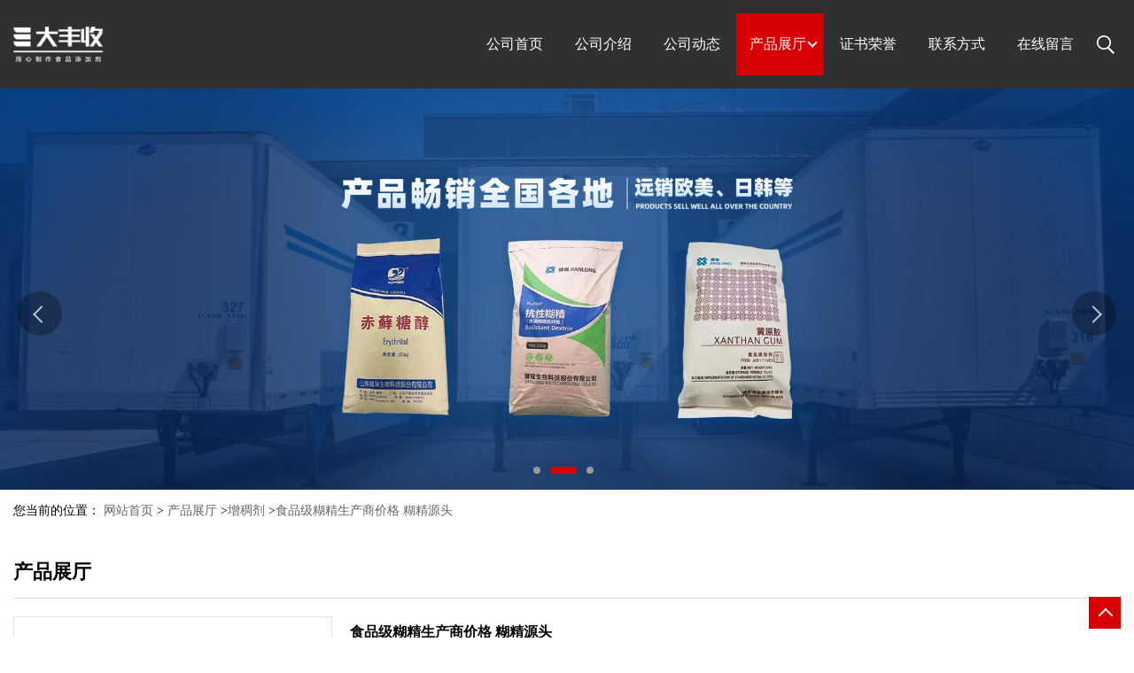

--- FILE ---
content_type: text/html; charset=utf-8
request_url: http://www.dafengshou88.com/products/show13212426.html
body_size: 7820
content:
<!DOCTYPE html>
<html>
<head>
<meta http-equiv="Content-Type" content="text/html; charset=utf-8" />
<meta name="viewport" content="width=device-width, initial-scale=1.0, maximum-scale=1.0, user-scalable=no" />
<title>食品级糊精生产商价格 糊精源头-西安大丰收生物科技有限公司</title>
<meta http-equiv="keywords" content="食品级糊精生产商价格 糊精源头">
<meta http-equiv="description" content="β-环糊精包合工艺是利用淀粉在环状糊精糖基转移酶作用下水解出的，以α-1，4糖甙键连接而成的一种环状低聚糖化合物即β环糊精(β-CD)将药物分子全部或部分包裹于其中而形成的一类非键化合物的制备技术。药物经β一环糊精包合后，能增加药物的溶解度和溶出速...">


<script>
    if(true){
        var curl = window.location.href;
        var defurl = "http://www.dafengshou88.com";
        if(curl.indexOf(defurl)<0){
            if (defurl.indexOf("http://")==0){
                curl = curl.replace(defurl.replace("http:","https:"),defurl);
            }else{
                curl = curl.replace(defurl.replace("https:","http:"),defurl);
            }
            window.location.href = curl;
        }
    }
</script>
<link rel="stylesheet" type="text/css" href="/web/mb/cn/gd_moban13/css/base.css">
<link rel="stylesheet" type="text/css" href="/web/mb/cn/gd_moban13/css/top.css">
<link rel="stylesheet" type="text/css" href="/web/mb/cn/gd_moban13/css/bottom.css">
<link rel="stylesheet" type="text/css" href="/web/mb/cn/gd_moban13/css/layout.css">
<link rel="stylesheet" type="text/css" href="/web/mb/cn/gd_moban13/css/jquery.fancybox.css">
<link rel="stylesheet" type="text/css" href="/web/mb/cn/gd_moban13/css/swiper-3.4.2.min.css">
<script type="text/javascript" src="/web/mb/cn/gd_moban13/js/jquery-1.11.1.min.js"></script>
<script type="text/javascript" src="/web/mb/cn/gd_moban13/js/common.js"></script>
<script type="text/javascript" src="/web/mb/cn/gd_moban13/js/wow_l.js"></script>
<script type="text/javascript" src="/web/mb/cn/gd_moban13/js/Swiper.js"></script>
<script type="text/javascript" src="/web/mb/cn/gd_moban13/js/Tony_Tab.js"></script><!--焦点图-->
<script type="text/javascript" src="/web/mb/cn/gd_moban13/js/jquery.fancybox.js"></script>

</head>
<body>
<div class="header">
 <div class="rp_rop">
  <ul>
   <li><a href="javascript:void(0)" class="mul_m"><span>&nbsp;</span></a></li>
   <li>
	</li>
   <li><a href="javascript:void(0)" class="sc_mcde"><img src="/web/mb/cn/gd_moban13/images/secr.png" /></a></li>
  </ul>
 </div><!--rp_rop-->
 <div class="clearfix top">
  <a href="/" class="logo_l">
		<img src="/img/logo/2022/4/21/165053498256615.png" alt="西安大丰收生物科技有限公司" title="食品级菊芋粉_食品级苯甲酸钠99%现货供应_西安大丰收生物科技有限公司"/>
    </a>
   <div class="nav ter">
    <ul>
		<li
		  ><a href="/"   class="dnc_mdfe"><em>公司首页</em></a></li>
		<li
		  ><a href="/about.html"   class="dnc_mdfe"><em>公司介绍</em></a></li>
		<li
		  ><a href="/news/list--p1.html"   class="dnc_mdfe"><em>公司动态</em></a></li>
		  <li class="cp_hover
				omm
		  "><a href="/products/list--p1.html"   class="dnc_mdfe"><em>产品展厅</em></a><em class="dfe_dce_c"></em>
			<div class="nre_mdc">
			  <a href="/products/list-catid-16032_--p1.html">主营产品</a>
			  <a href="/products/list-catid-13799_--p1.html">增稠剂</a>
			  <a href="/products/list-catid-13761_--p1.html">酸味剂</a>
			  <a href="/products/list-catid-13760_--p1.html">甜味剂</a>
			  <a href="/products/list-catid-13766_--p1.html">防腐剂</a>
			  <a href="/products/list-catid-13864_--p1.html">酶制剂</a>
			  <a href="/products/list-catid-14545_--p1.html">增味剂</a>
			  <a href="/products/list-catid-14583_--p1.html">抗氧化剂</a>

			</div><!--nre_mdc-->
		</li>
		<li
		  ><a href="/honors/list--p1.html"   class="dnc_mdfe"><em>证书荣誉</em></a></li>
		<li
		  ><a href="/contact.html"   class="dnc_mdfe"><em>联系方式</em></a></li>
		<li
		  ><a href="/feedback.html"   class="dnc_mdfe"><em>在线留言</em></a></li>
	   <li><a class="serch_dr" href="javascript:void(0)">&nbsp;</a></li>
     </ul>
    </div><!--nav-->
  </div><!--top-->
 <div class="wap_men">
  <span class="ap_mt1">菜单</span>
  <em class="ap_mt12"><a href="javascript:void(0)">Close</a></em>
  <em class="ap_mt3">
	<a href="/"  >公司首页</a>
	<a href="/about.html"  >公司介绍</a>
	<a href="/news/list--p1.html"  >公司动态</a>
	<div class="cp_zds_mdf">
	 <ul class="pr_to_nv1">
		<a href="/products/list--p1.html"  >产品展厅</a>
		<a href="javascript:void(0)" class="op_mdf">&nbsp;</a>
	 </ul>
	 <ul class="pr_to_nv">


	
			<a href="/products/list-catid-16032_--p1.html">主营产品</a>
		 
	
			<a href="/products/list-catid-13799_--p1.html">增稠剂</a>
		 
	
			<a href="/products/list-catid-13761_--p1.html">酸味剂</a>
		 
	
			<a href="/products/list-catid-13760_--p1.html">甜味剂</a>
		 
	
			<a href="/products/list-catid-13766_--p1.html">防腐剂</a>
		 
	
			<a href="/products/list-catid-13864_--p1.html">酶制剂</a>
		 
	
			<a href="/products/list-catid-14545_--p1.html">增味剂</a>
		 
	
			<a href="/products/list-catid-14583_--p1.html">抗氧化剂</a>
		 
	
			<a href="/products/list-catid-14584_--p1.html">营养强化剂</a>
		 
	
			<a href="/products/list-catid-14585_--p1.html">着色剂 护色剂</a>
		 
	
			<a href="/products/list-catid-14586_--p1.html">乳化剂</a>
		 
	
			<a href="/products/list-catid-14587_--p1.html">维生素系</a>
		 
	
			<a href="/products/list-catid-14588_--p1.html">其他添加剂</a>
		 
	
			<a href="/products/list-catid-14589_--p1.html">抗结剂</a>
		 
	
			<a href="/products/list-catid-14590_--p1.html">膨松剂</a>
		 
	
			<a href="/products/list-catid-14591_--p1.html">保湿剂</a>
		 
	
			<a href="/products/list-catid-14725_--p1.html">稳定剂</a>
		 
	
			<a href="/products/list-catid-26107_--p1.html">漂白剂</a>
		 
	
			<a href="/products/list-catid-26897_--p1.html">氨基酸</a>
		 
	
			<a href="/products/list-catid-110556_--p1.html">保鲜剂</a>
		 
	
			<a href="/products/list-catid-123488_--p1.html">保水剂</a>
		 
	
			<a href="/products/list-catid-123500_--p1.html">香精香料</a>
		 
	
			<a href="/products/list-catid-123630_--p1.html">改良剂</a>
		 

	 </ul>
	</div><!--cp_zds_mdf-->
	<a href="/honors/list--p1.html"  >证书荣誉</a>
	<a href="/contact.html"  >联系方式</a>
	<a href="/feedback.html"  >在线留言</a>
  </em>
 </div><!--wap_men-->
</div><!--header-->
<div class="wap_secr">
 <ul>
  <span class="clst_xc">&nbsp;</span>
  <em>
   <form name="form_productSearch" id="form_productSearch1" method="get" onsubmit="return searchProduct('product_sokey1');">
	<input type="text" placeholder="输入搜索项"  name="keys" id="product_sokey1" value="" class="tp_t_mxt1"/>
	<input type="button" value=""  onclick="searchProduct('product_sokey1')" class="tp_t_mxt2"/>
   </form>
<script src="/web/mb/publicJs/common.js"></script>
<script type="text/javascript">
    function searchProduct(keyid) {
        var inputid="product_sokey";
        if(keyid)inputid=keyid;
        var keys = $("#"+inputid).val();       // 搜索的关键词
        if(keys==""){
            tusi("请输入您要搜索的关键词");
            return false;
        }
        if (13799 > 0){
            location.href = "/products/list-catid-13799_-keys-"+URLEncode(keys)+"_--p1.html";
        }else {
            location.href = "/products/list-keys-"+URLEncode(keys)+"_--p1.html";
        }
        return false;
    }
</script>
   </em>
  </ul>
</div><!--wap_secr-->
<div class="banner-box slideBox">
<div class="bd">
 <ul>
        <li><div class="m-width">
                <img src="/img/other/2022/4/21/165053484851134.jpg" alt=""/>
           </div>
		</li>
        <li><div class="m-width">
                <img src="/img/other/2022/4/21/165053485760099.jpg" alt=""/>
           </div>
		</li>
        <li><div class="m-width">
                <img src="/img/other/2022/4/21/165053492414694.jpg" alt=""/>
           </div>
		</li>
   </ul>
 </div>
<div class="banner-btn">
  <a class="prev" href="javascript:void(0);">&lt;</a>
  <a class="next" href="javascript:void(0);">&gt;</a>
   <div class="hd"><ul>
		 <li>&nbsp;</li>
		 <li>&nbsp;</li>
		 <li>&nbsp;</li>
   </ul>
  </div>
 </div><!--banner-btn-->
</div><!--banner-box-->


<style type="text/css">
.title_l{line-height:40px;margin:0px auto;font-size:14px;height:40px;overflow:hidden;}
.title_l a{color: #666;}
</style>


<div class="title_l">
  <div class="title_l_ul">您当前的位置：
                <a href="/" title="网站首页">网站首页</a> &gt;
                <a href="/products/list--p1.html">产品展厅</a>
                &gt;<a href="/products/list-catid-13799_--p1.html">增稠剂</a>
                &gt;<a>食品级糊精生产商价格 糊精源头</a>
 </div><!--title_l_ul-->
</div><!--title_l-->
 <div class="main_cnet">
  <div class="clearfix min_cet_m">
    <div class="m_in_ler1">产品展厅</div><!--m_in_ler1-->

<link rel="stylesheet" type="text/css" href="/web/mb/publicCss/product.css">
<script src="/web/mb/publicJs/jqzoom.base.js?v=20230706"></script>
<script src="/web/mb/publicJs/jquery.jqzoom.js"></script>
<div class="list_box">
    <!-- showpic -->
    <div class="prolist" style="margin-top:20px;">
        <div class="pr_deti_main">
            <div class="clearfix pr_detai_top">
                <div class="wth674">
                    <div class="product-show">
                        <div class="region-detail-gallery">
                           
                            <div id="preview" class="spec-preview">
							  
                                <table width="360" height="360" border="0" cellspacing="0" cellpadding="0">
                                    <tr>
                                        <td width="360" height="360" align="center" valign="middle">
                                            <div class="prism-player" id="player-con" style="margin: 0px auto; display:none;"></div>
                                            <span class="jqzoom">
                                         <img src="https://img8.21food.cn/simg/product/2021/12/13/xadfs59615901.jpg" jqimg="https://img8.21food.cn/img/product/2021/12/13/xadfs59615901.jpg" class="cv_mfrt" alt="">
                                </span>
                                        </td>
                                    </tr>
                                </table>
                            </div><!--spec-preview-->
                            <div class="spec-scroll">
                                <div class="prev">&nbsp;</div>
                                <div class="next">&nbsp;</div>
                                <div class="items">
                                    <ul>
                                        <li
                                                class="add"
                                        ><img src="https://img8.21food.cn/simg/product/2021/12/13/xadfs59615901.jpg" mid="https://img8.21food.cn/simg/product/2021/12/13/xadfs59615901.jpg" big="https://img8.21food.cn/img/product/2021/12/13/xadfs59615901.jpg" isvideo="0" onclick="preview(this,360);"></li>
                                        <li
                                        ><img src="https://img7.21food.cn/simg/album/2020/6/20/xadfs1011031.jpg" mid="https://img7.21food.cn/simg/album/2020/6/20/xadfs1011031.jpg" big="https://img7.21food.cn/img/album/2020/6/20/xadfs1011031.jpg" isvideo="0" onclick="preview(this,360);"></li>
                                        <li
                                        ><img src="https://img7.21food.cn/simg/album/2020/6/18/xadfs1455012.jpg" mid="https://img7.21food.cn/simg/album/2020/6/18/xadfs1455012.jpg" big="https://img7.21food.cn/img/album/2020/6/18/xadfs1455012.jpg" isvideo="0" onclick="preview(this,360);"></li>
                                        <li
                                        ><img src="https://img7.21food.cn/simg/album/2020/6/16/xadfs1432040.png" mid="https://img7.21food.cn/simg/album/2020/6/16/xadfs1432040.png" big="https://img7.21food.cn/img/album/2020/6/16/xadfs1432040.png" isvideo="0" onclick="preview(this,360);"></li>
                                        <li
                                        ><img src="https://img7.21food.cn/simg/album/2020/6/17/xadfs1133052.jpg" mid="https://img7.21food.cn/simg/album/2020/6/17/xadfs1133052.jpg" big="https://img7.21food.cn/img/album/2020/6/17/xadfs1133052.jpg" isvideo="0" onclick="preview(this,360);"></li>
                                    </ul>
                                </div><!--items-->
                            </div><!--spec-scroll-->
                            <!--缩图结束-->
                        </div>
                        <div class="det_plt">
                            <div class="product_title">食品级糊精生产商价格 糊精源头</div>
                            <div class="price-content">
                                <div class="dtai_pmt">
                                    <dl>
                                        <dd><em>起订量 (公斤)</em><span>价格</span></dd>
                                        <dd>
                                            <em>1-500</em><span><strong>￥</strong>28 /公斤</span>
                                        </dd>
                                        <dd>
                                            <em>500-1000</em><span><strong>￥</strong>25 /公斤</span>
                                        </dd>
                                        <dd>
                                            <em>≥1000</em><span><strong>￥</strong>22 /公斤</span>
                                        </dd>
                                    </dl>
                                </div><!--dth_pme-->
                                <div class="detail-texta">
                                    <div class="price-outer-div">
                                        <ul>
                                            <li><span>品牌：<span>大丰收</span></span></li>
                                        </ul>
                                        <div class="clear"></div>
                                    </div>
                                    <div class="price-outer-div">
                                        <ul>
                                            <li><span>产地：<span>中国  陕西西安</span></span></li>
                                        </ul>
                                        <div class="clear"></div>
                                    </div>

                                    <ul class="product-zd ">
                                        <li><strong>发布日期：</strong> 2021-12-13</li>
                                        <li><strong>更新日期：</strong> 2025-02-27</li>
                                    </ul>
                                </div>

                            </div>
                            <div class="detail-button">
                                <div class="prof_se_nd"><a href="/feedback.html?title=食品级糊精生产商价格 糊精源头" style="color:#fff;">发送咨询信息</a></div>
                            </div>
                        </div><!--det_plt-->
                        <div class="cl"></div>

                    </div>
                    <div class="cl"></div>
                </div>

            </div><!--pr_detai_top-->
            <div class="prof_all prof_width"><span>产品详请</span></div><!--prof_all-->
            <div class="prog_leg">

                <table width="100%" border="0" cellspacing="0" cellpadding="0" bgcolor="#f9f9f9">
                    <tbody>
                    <tr>
                        <td width="5%" height="45" align="left" nowrap="nowrap">主要用途 </td>
                        <td width="15%" height="45" align="left">
                            增稠剂
                        </td>
                    </tr>
                    <tr>
                        <td width="5%" height="45" align="left" nowrap="nowrap">执行标准 </td>
                        <td width="15%" height="45" align="left">
                            国标
                        </td>
                    </tr>
                    <tr>
                        <td width="5%" height="45" align="left" nowrap="nowrap">生产许可证编号 </td>
                        <td width="15%" height="45" align="left">
                            见包装
                        </td>
                    </tr>
                    <tr>
                        <td width="5%" height="45" align="left" nowrap="nowrap">CAS </td>
                        <td width="15%" height="45" align="left">
                            见包装
                        </td>
                    </tr>
                    <tr>
                        <td width="5%" height="45" align="left" nowrap="nowrap">包装规格 </td>
                        <td width="15%" height="45" align="left">
                            25KG/袋
                        </td>
                    </tr>
                    <tr>
                        <td width="5%" height="45" align="left" nowrap="nowrap">级别 </td>
                        <td width="15%" height="45" align="left">
                            食品级
                        </td>
                    </tr>
                    <tr>
                        <td width="5%" height="45" align="left" nowrap="nowrap">有效物质含量 </td>
                        <td width="15%" height="45" align="left">
                            99％
                        </td>
                    </tr>
                    <tr>
                        <td width="5%" height="45" align="left" nowrap="nowrap">是否进口 </td>
                        <td width="15%" height="45" align="left">
                            否
                        </td>
                    </tr>
                    </tbody>
                </table>

            </div><!--prog_leg--><!--prog_leg-->
            <div class="ntf_pcde">
                <p><img max-width="100%" src="https://img8.21food.cn/img/product/2021/10/16/xadfs56146608.jpg"/><span style="color: rgb(51, 51, 51); font-family: &quot;Helvetica Neue&quot;, Helvetica, Arial, &quot;PingFang SC&quot;, &quot;Hiragino Sans GB&quot;, &quot;Microsoft YaHei&quot;, &quot;WenQuanYi Micro Hei&quot;, sans-serif; font-size: 14px; text-indent: 28px; background-color: rgb(255, 255, 255);">β-环糊精包合工艺是利用淀粉在环状糊精</span>糖基转移酶<span style="color: rgb(51, 51, 51); font-family: &quot;Helvetica Neue&quot;, Helvetica, Arial, &quot;PingFang SC&quot;, &quot;Hiragino Sans GB&quot;, &quot;Microsoft YaHei&quot;, &quot;WenQuanYi Micro Hei&quot;, sans-serif; font-size: 14px; text-indent: 28px; background-color: rgb(255, 255, 255);">作用下水解出的，以α-1，4糖甙键连接而成的一种环状低聚糖化合物即β环糊精(β-CD)将药物分子全部或部分包裹于其中而形成的一类非键化合物的制备技术。药物经β一环糊精包合后，能增加药物的溶解度和溶出速率，提高药物的稳定性，减少药物的刺激性，改善不良气味及拓宽药物剂型等，是近年来药剂工作者关注的研究课题。</span>化学合成药物<span style="color: rgb(51, 51, 51); font-family: &quot;Helvetica Neue&quot;, Helvetica, Arial, &quot;PingFang SC&quot;, &quot;Hiragino Sans GB&quot;, &quot;Microsoft YaHei&quot;, &quot;WenQuanYi Micro Hei&quot;, sans-serif; font-size: 14px; text-indent: 28px; background-color: rgb(255, 255, 255);">包合研究根据化学药物的理化性质和，其作为客体化合物被制备成包含物多是为了改良本身的不利因素，以便良好地被利用。如有人为了改善萘普生(Nap)的溶解度、溶出速率，促进吸收，降低口服后对胃粘膜的刺激等，研究了Nap在不同温度、不同浓度β-CD溶液中的溶解度及其</span>热力学参数<span style="color: rgb(51, 51, 51); font-family: &quot;Helvetica Neue&quot;, Helvetica, Arial, &quot;PingFang SC&quot;, &quot;Hiragino Sans GB&quot;, &quot;Microsoft YaHei&quot;, &quot;WenQuanYi Micro Hei&quot;, sans-serif; font-size: 14px; text-indent: 28px; background-color: rgb(255, 255, 255);">，测定紫外吸收光谱变化值，用连续递变法测定包含物组成的摩尔比。实验证明，包合物组成的摩尔比为1：1，温度升高，Nap?β-CD包含物的结合常数减少，包合物生成能增大，反应热为-2.92千焦/摩尔，包合过程为放热过程。</span><img max-width="100%" src="https://img8.21food.cn/img/product/2021/10/16/xadfs56147061.jpg"/><img max-width="100%" src="https://img8.21food.cn/img/product/2021/10/16/xadfs56148639.jpg"/><img max-width="100%" src="https://img8.21food.cn/img/product/2021/10/16/xadfs56150655.jpg"/><img max-width="100%" src="https://img8.21food.cn/img/product/2021/10/16/xadfs56153030.jpg"/><img max-width="100%" src="https://img8.21food.cn/img/product/2021/10/16/xadfs56155265.jpg"/></p>
            </div><!--ntf_pcde-->
        </div><!--pr_deti_main-->
    </div>
    <script>function tomessage(s,d){
        document.getElementById("stype").value=s;
        document.getElementById("sid").value=d;
        document.formdetail.method="POST";
        document.formdetail.submit();
    }</script>
    <form method="post" action="message.html" name="formdetail" id="formdetail">
        <input type="hidden" name="stype" id="stype" value="">
        <input type="hidden" name="sid" id="sid" value="">
    </form>
<style>.price-outer-div li{width: 100%;}
</style>


</div>



<style type="text/css">
.ews_t_t{line-height:45px;margin:0px auto;font-size:16px;height:45px;overflow:hidden;color:#333;font-weight:bold;text-align: left;}
.ews_t_tl{overflow:hidden;}
.ews_t_tl a{float:left;color:#555;display:block;height:36px;line-height:36px;padding:0px 15px;background:#eeeeee;font-size:14px;margin-right:20px;margin-bottom:20px;border-radius:6px;-moz-border-radius:6px;-webkit-border-radius:6px;text-align: left;}
.prto_zi_ul li{float:left;width:23%;margin-bottom:10px;padding-right:2%;list-style:none;}
.prto_zi_ul li table{width:100%;height:200px;}
.prto_zi_ul {padding:0px;margin:0px;width:100%;display:block;overflow:hidden;}
.prto_zi_ul li table img{max-width:100%;max-height:200px;}
.text_mdf{display:block;height:25px;overflow:hidden;color:#333;line-height:25px;font-size:14px;text-align:center;}
.text_mdf a{color:#333;}
.news_tag{padding:0px 20px;}

.swe_md{background:#fff;}
</style>

<div class="swe_md">

<div class="news_tag">
<div class="ews_t_t">相关产品：</div><!--ews_t_t-->
<ul class="prto_zi_ul">
    <li>
	  <table width="100%" border="0" cellspacing="0" cellpadding="0">
          <tr>
            <td align="center" valign="middle">
            <a href="/products/show21917385.html" target="_blank">
            <img src="https://img9.21food.cn/img/album/2024/5/16/xadfs1728043.jpg" alt="">
             </a>
            </td>
          </tr>
         </table>
         <div class="text_mdf">
            <a href="/products/show21917385.html" target="_blank">柑橘纤维现货包邮 量大优惠 纤维素 柑橘粉 柑橘提取物</a>
        </div>
    </li>
    <li>
	  <table width="100%" border="0" cellspacing="0" cellpadding="0">
          <tr>
            <td align="center" valign="middle">
            <a href="/products/show21929906.html" target="_blank">
            <img src="https://img9.21food.cn/img/album/2024/5/23/xadfs1544032.jpg" alt="">
             </a>
            </td>
          </tr>
         </table>
         <div class="text_mdf">
            <a href="/products/show21929906.html" target="_blank">现货供应抗性糊精水溶性膳食纤维食品级代餐饱腹低热量1kg包邮</a>
        </div>
    </li>
    <li>
	  <table width="100%" border="0" cellspacing="0" cellpadding="0">
          <tr>
            <td align="center" valign="middle">
            <a href="/products/show21929892.html" target="_blank">
            <img src="https://img9.21food.cn/img/album/2024/5/23/xadfs1553013.jpg" alt="">
             </a>
            </td>
          </tr>
         </table>
         <div class="text_mdf">
            <a href="/products/show21929892.html" target="_blank">食品级瓜拉纳果提取物粉巴西瓜拉那咖啡因22%运动爆发力补充剂</a>
        </div>
    </li>
    <li>
	  <table width="100%" border="0" cellspacing="0" cellpadding="0">
          <tr>
            <td align="center" valign="middle">
            <a href="/products/show21917973.html" target="_blank">
            <img src="https://img9.21food.cn/img/album/2024/5/17/xadfs0937019.jpg" alt="">
             </a>
            </td>
          </tr>
         </table>
         <div class="text_mdf">
            <a href="/products/show21917973.html" target="_blank">广瑞胍源 胍基乙酸食品级 高含量 营养增补强化氨基酸</a>
        </div>
    </li>
</ul>
</div><!--news_tag-->
</div><!--swe_md-->
   </div><!--min_cet_m-->
  </div><!--main_cnet-->      

<script type="text/javascript" src="/web/mb/publicJs/common.js"></script>


<style typpe="text/css">
    .flot_cuext{width:174px;position:fixed;right:0px;top:100px;background:#006fed;padding:2px;}
    .lot_cu1{height:37px;}
    .lot_cu1 span{float:left;line-height:37px;color:#fff;font-size:18px;font-family:"微软雅黑";margin-left:10px;}
    .lot_cu2{background:#fff;padding:0px 11px 15px;}
    .lot_cu1 a{float:right;margin-top:11px;margin-right:9px;}
    .lot_cu2 dl{padding:10px 0px 15px;border-bottom:1px dashed #006fed;}
    .lot_cu2 dl dd{color:#314985;font-size:12px;line-height:35px;word-break:break-all;table-layout:fixed;overflow:hidden;}
    .lot_cu2 dl dd span{float:left;}
    .lot_cu2 dl dd em{float:left;}
    .lot_cu2 dl dd em img{margin-top:3px;}
    .lot_cu2 dl dd strong{color:#314985;font-size:14px;}
    .lot_cet1{margin:19px 0px;text-align:center;}
    .lot_cet2{width: 125px;height: 125px;margin:8px auto 10px;border:1px solid #eeeeee;text-align:center;padding:6px;}
    .lot_cet2 img{max-width: 110px;max-height: 110px;}
    .lot_cet3{text-align:center;line-height:25px;color:#314985;font-size:14px;font-family:"微软雅黑";}
    .flot_cuext{
        z-index: 999999;
    }
</style>



<script>
    function hideQq() {
        $(".flot_cuext").hide();
    }
</script>
   
 <div class="footer wow">
  <div class="clearfix foo_ster">
   <ul>
    <li>
	 <a href="/">
		<img src="/img/logo/2022/4/21/165053498256615.png" alt="西安大丰收生物科技有限公司" title="食品级菊芋粉_食品级苯甲酸钠99%现货供应_西安大丰收生物科技有限公司" class="ter_a_zmd1"/>
     </a>
	  <em class="er_a_tle">13080908299</em>
    </li>
    <li>
     <span>联系信息</span>
      <dl class="lind_mdr2">
		<dd class="nd_mt1">联系人： 张和飞 先生</dd>
		<dd class="nd_mt2"><a href="tel:13080908299">电话：13080908299</a></dd>
		 <dd class="nd_mt3">邮箱：<a href="email:402097089@qq.com">402097089@qq.com</a></dd>
		<dd class="nd_mt4">地址：陕西西安市长安中路88号</dd>
      </dl>
     </li>
     <li>
     <span>产品分类</span>
     <em class="nes_mcdf">
				<a href="/products/list-catid-16032_--p1.html">主营产品</a>
				<a href="/products/list-catid-13799_--p1.html">增稠剂</a>
				<a href="/products/list-catid-13761_--p1.html">酸味剂</a>
				<a href="/products/list-catid-13760_--p1.html">甜味剂</a>
     </em>
    </li>
   </ul>
  </div><!--foo_ster-->
  <div class="footer_b">
   版权所有 Copyright (©) 2026 
<a href="/sitemap.xml" target="_blank" class="zzb07link">XML</a>			
			
            技术支持：
            <a href="https://www.21food.cn/" id="21food" class="TechnicalSupport" target="_blank">食品商务网</a>&nbsp;&nbsp;
            <a href="https://china.guidechem.com/" id="guidechem" class="TechnicalSupport" target="_blank">盖德化工网</a>&nbsp;&nbsp;
  </div><!--footer_b-->
 </div><!--footer-->
 <a href="javascript:void(0)" class="back_tp"><i>&nbsp;</i></a>
 <script src="/js/jquery.cookie.js"></script>

<script>
    $("img").each(function(){
        if($(this).attr('src')=='') $(this).remove();
    });
    if(location.href.indexOf('/news/list')!=-1){
        $("img").error(function () {
            $(this).remove();
        });
    }else {
        $("img").error(function () {
            $(this).attr("src", "/images/nophoto.png");
        });
    }
</script>
<script type='text/javascript' src='https://tj.guidechem.com/js/visitcount3.js'></script> 
<script type='text/javascript' defer> 
var _visitCount_ = new VisitCount(); 
_visitCount_.dbName='foodcn'; 
_visitCount_.source='pc'; 
_visitCount_.sid=13212426; 
_visitCount_.clientkey='1769095668979_1187'; 
_visitCount_.comid=928133; 
_visitCount_.vcomid=0; 
_visitCount_.keyword=''; 
_visitCount_.stype='pro'; 
_visitCount_.visittimes=1; 
_visitCount_.data=''; 
_visitCount_.types=''; 
_visitCount_.time='1769095669010'; 
_visitCount_.sign='63a2f10a754f7fcdb514dbf53e15d63d'; 
_visitCount_.sentReq(); 
function _doAction_(sid,stype,action,actiondata,scomid){
	_visitCount_.doaction(sid,stype,action,actiondata,scomid);
 }
</script>
 <script type="text/javascript">
  $(".slideBox").slide({mainCell:".bd ul",autoPlay:true});
   new WOW().init();
 </script>
</body>
</html>


--- FILE ---
content_type: text/css
request_url: http://www.dafengshou88.com/web/mb/cn/gd_moban13/css/top.css
body_size: 2029
content:
@charset "utf-8";
/* CSS Document */

.header{background:#303030;}
.rp_rop ul{max-width:1350px;margin:0px auto;padding:0px 15px;}
.rp_rop ul li{float:left;margin-right: 18px;width: 23px;height: 35px;}
.rp_rop ul li a{color:#fff;font-size: 14px;}
.mul_m{display:none;margin-top: 10px;width: 18px;height: 15px;display: block;}
.mul_m span, .mul_m:after, .mul_m:before {display: block;height: 2px;width: 100%;background: #fff; -webkit-transition: all .5s;transition: all .5s;}
.mul_m span {margin: 4px 0;}
.mul_m:after, .mul_m:before {content: '';-webkit-transform-origin: 7.5%; transform-origin: 7.5%;}
.sc_mcde{display:block;width: 23px;height: 16px;margin-top: 9px;}
.sc_mcde img{width: 15px;height: 16px;display: block;}
.wap_men{width:0px;position: fixed;top:0;right:0px;background:#333333;transition:.5s;z-index: 11;height: 100%;overflow: hidden;}
.ap_mt1{display:block;font-size: 14px;font-weight:bold;line-height:20px;padding: 12px 0;color:#999;text-align:center;}
.ap_mt12{display:block;font-size: 14px;line-height:20px;padding:15px 15px 15px 15px;color:#ddd;background:#2b2b2b;cursor:pointer;}
.ap_mt12 a{background:url(../images/close.png) no-repeat right center;display:block;color:#ddd;}
.ap_mt3{display:block;}
.ap_mt3 a{display:block;font-size: 14px;line-height:20px;padding: 12px 12px 12px 12px;color:#ddd;border-bottom:1px solid #2b2b2b;}
.pr_to_nv{display:none;max-height:150px;overflow-y:scroll;}
.pr_to_nv a{padding-left: 25px;font-size: 12px;line-height: 18px;}
.pr_to_nv1{position:relative;}
.prev_mdf{display:block;position:absolute;right:15px;top:0px;}
.ap_mt3 a.op_mdf{position:absolute;right: 0px;top:10px;display:block;width: 40px;height:30px;background: url(../images/i_ndf.png) -20px -244px no-repeat;padding: 0px;border: 0px;border-left:1px solid #2b2b2b;}
.ap_mt3 a.select{background: url(../images/i_ndf.png) -24px -271px no-repeat;}

.wap_secr{position: fixed;z-index: 99999;left: 100%;bottom: 0;top: 0;width: 90%;background:rgba(0,0,0,.85);padding: 35px 5% 0 5%;-webkit-transition: all .5s;transition: all .5s;}
.wap_secr ul{width: 99%;margin:50px auto;}
.wap_secr.select{left:0px;}
.wap_secr ul{position:relative;}
.clst_xc{display: block;position:absolute;right: 0px;top: -40px;width:30px;height:30px;background: url(../images/i_ndf.png) -32px -300px no-repeat;cursor:pointer;}
.wap_secr em{display:block;line-height:50px;overflow:hidden;background:#fff;border-radius:4px;-moz-border-radius: 4px;-webkit-border-radius:4px;margin-top: 80px;position: relative;}
.tp_t_mxt1{height:50px;background:none;color:#666;font-size:16px;border:0px;outline:none;width: 95%;padding-left: 3%;}
.tp_t_mxt2{background: url(../images/secr1.png) center center no-repeat;cursor:pointer;background-size:28px 28px;width: 50px;height: 52px;border:0px;font-size:0px;cursor: pointer;position: absolute;right: 0px;top: 0px;display: block;z-index: 1;}

.rp_rop{height:35px;background:#161622;width:100%;line-height:35px;text-align:left;display:none;z-index: 11;}
.dnc_md_fe{color: #fff;font-size:16px;height: 70px;line-height: 70px;display:block;padding: 0 18px;position:relative;margin-top:15px;}
.dnc_md_fe img{display: inline-block;margin-right: 8px;vertical-align: initial;height: 16px;float: left;margin-top:28px;}



.top{padding:0px 15px;max-width:1350px;margin:0px auto;}
.logo_l{float:left;padding-top:25px;display:block;}
.logo_l img{max-height: 50px;max-width: 230px;vertical-align:middle;transition: all 0.3s;-webkit-transition: all 0.3s;-moz-transition: all 0.3s;-o-transition: all 0.3s;}
.nav{height:100px;line-height:100px;float:right;}
.nav ul li{text-align: center;font-size: 14px;color: #fff;float:left;position:relative;}
.nav ul li a.dnc_mdfe{color: #fff;font-size:16px;height: 70px;line-height: 70px;display:block;padding: 0 18px;position:relative;margin-top:15px;}
.nav ul li a.dnc_mdfe em{display:block;z-index:1;position:relative;}
.nav ul li.omm a.dnc_mdfe{color:#fff;}
.nav ul li a.dnc_mdfe:hover{color:#fff;}
.nav ul li.cp_hover a.dnc_mdfe{padding: 0px 20px 0px 15px;}
.ter{transition: all 0.3s;-webkit-transition: all 0.3s;-moz-transition: all 0.3s;-o-transition: all 0.3s;}
.nre_mdc{position:absolute;left: 0px;top: 73px;min-width: 250px;display:none;z-index:1;transition: all .6s ease 0s;background: #fff;box-shadow: 4px 4px 0 rgba(0,0,0,.1);overflow: hidden;padding: 15px 0;border-top:2px solid #d80006;}
.nre_mdc a{display:block;line-height: 35px;margin:0px;color: #333;font-size: 14px;text-align: left;padding: 0px 15px;height: 35px;overflow: hidden;} 
.nre_mdc a:hover{color: #d80006;background-color: rgba(255,255,255,.06);}
.nav ul li.omm a.dnc_mdfe:after {content: '';position: absolute;display: block; width: 100%;height:70px;background-repeat: no-repeat;background-position: center 0;background: #d80006;top: 0px;opacity: 1;left:0px;transition: all .6s ease 0s;}
.nav ul li a.dnc_mdfe:after {content: '';position: absolute;display: block; width: 0px;height:70px;background-repeat: no-repeat;background-position: center 0;background: #d80006;top: 0px;opacity: 1;left:0px;transition: all .6s ease 0s;}
.nav ul li a.dnc_mdfe:hover:after{width: 100%;}
.serch_dr{display:inline-block;vertical-align: middle;width: 35px;height:35px;background:url(../images/secr.png) center center no-repeat;border-radius: 4px;-moz-border-radius: 4px;-webkit-border-radius: 4px;}


.header_fixed{position:fixed;left:0px;top:0px;background-color: rgba(0,0,0,.8);box-shadow: 0 0 10px rgba(0,0,0,.2);z-index: 1000;width: 100%;height: 70px;}
.header_fixed .logo_l{display:none;}
.header_fixed .nav{height:70px;line-height:70px;float:left;}
.header_fixed .nav ul li a.dnc_mdfe{height: 70px;line-height: 70px;margin-top:0px;padding:0px 25px;}
.header_fixed .nav ul li.omm a.dnc_mdfe:before {content: '';position: absolute;display: block; width: 100%;height: 2px;background-repeat: no-repeat;background-position: center 0;background: #62a8ea;bottom: 10px;opacity: 1;left:0px;}
.header_fixed .nav ul li a.dnc_md_fe{margin-top:0px;}
.dfe_dce_c{content: '';position:absolute;width: 6px;right: 9px;top: 44px;height: 6px;border: #fff solid;border-width: 2px 2px 0 0;-webkit-transform: rotate(135deg);transform: rotate(135deg);moz-transition: all .3s ease;-webkit-transition: all .3s ease;-ms-transition: all .3s ease;-o-transition: all .3s ease;transition: all .3s ease;}
.cp_hover:hover .dfe_dce_c{content: '';position:absolute;width:6px;right:9px;top: 49px;height:6px;border: #fff solid; border-width: 2px 2px 0 0;-webkit-transform: rotate(-45deg);transform: rotate(-45deg);moz-transition: all .3s ease;-webkit-transition: all .3s ease;-ms-transition: all .3s ease;-o-transition: all .3s ease;transition: all .3s ease;}





.header_fixed .dfe_dce_c{content: '';position:absolute;width: 6px;right: 5px;top: 30px;height: 6px;border: #fff solid;border-width: 2px 2px 0 0;-webkit-transform: rotate(135deg);transform: rotate(135deg);moz-transition: all .3s ease;-webkit-transition: all .3s ease;-ms-transition: all .3s ease;-o-transition: all .3s ease;transition: all .3s ease;}
.header_fixed .cp_hover:hover .dfe_dce_c{content: '';position:absolute;width:6px;right:4px;top: 35px;height:6px;border: #fff solid; border-width: 2px 2px 0 0;-webkit-transform: rotate(-45deg);transform: rotate(-45deg);moz-transition: all .3s ease;-webkit-transition: all .3s ease;-ms-transition: all .3s ease;-o-transition: all .3s ease;transition: all .3s ease;}
.header_fixed .nre_mdc{top:53px;}


@media (max-width:1200px) {
.nav ul li a.dnc_mdfe{padding:0px 14px;font-size:14px;}
}



@media (max-width:1100px) {
.rp_rop{display:block;}
.top{display:none;}
.header_fixed{position:fixed;left:0px;top:0px;background-color: rgba(0,0,0,.8);box-shadow: 0 0 10px rgba(0,0,0,.2);width: 100%;height:35px;}
}


--- FILE ---
content_type: application/javascript
request_url: http://www.dafengshou88.com/web/mb/cn/gd_moban13/js/common.js
body_size: 705
content:
// JavaScript Document

$(document).ready(function(){
	$(".nav ul li.cp_hover").hover(function () {
		$(this).attr("style", "z-index:2");
		$(this).addClass("omm");
		$(this).find(".nre_mdc").show();
	}, function () {
		$(this).attr("style", "z-index:0");
		$(this).removeClass("omm");
		$(this).find(".nre_mdc").hide();
	});
	
    $(".mul_m").click(function () {
        $(".wap_men").animate({width: '45%'});
    });
    $(".ap_mt12").click(function () {
        $(".wap_men").animate({width: '0'});
    });
	$(".more_ald").click(function(){
	$(this).parents(".eb_lm_mdrf").find(".leb_lm_m").toggle(300);
    $(this).toggleClass("select");
	});
   $(".op_mdf").click(function () {
       $(this).toggleClass("select");
	   $(".pr_to_nv").toggle(500);
    });
   $(".serch_dr,.sc_mcde").click(function () {
       $(".wap_secr").toggleClass("select");
    });
	$(".clst_xc").click(function () {
       $(".wap_secr").toggleClass("select");
    });
    
	$(window).scroll(function () {
       if ($(window).scrollTop() > 10) {
            $(".header").addClass("header_fixed");
        } else {
			$(".header").removeClass("header_fixed");
        }
	});		
	
	
	$(".back_tp").click(function(){
		$('body,html').animate({scrollTop:0},1000);
		return false;
	  });
	
	var sideProduct = new Swiper('.side_sli_der', {
	  slidesPerView: 4,
	  slidesPerGroup:1,
	  spaceBetween: 0,
	  autoplay: true,
	  direction: 'vertical',
	  navigation: {
		nextEl: '.hot_mdf_psory .btn-next',
		prevEl: '.hot_mdf_psory .btn-prev',
	  },
	  pagination: {
		el: '.hot_mdf_psory .swiper-pagination',
		clickable: true,
	  },
	}); 
});
